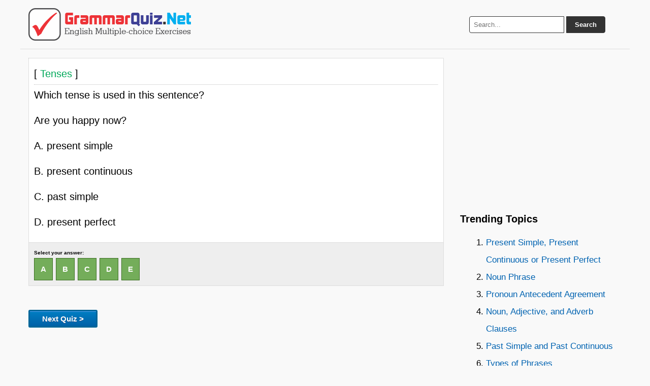

--- FILE ---
content_type: text/html; charset=UTF-8
request_url: https://grammarquiz.net/144595/
body_size: 2367
content:
<!DOCTYPE html><html lang="en-US"><head><meta charset="UTF-8" /><title>Which tense is used in this sentence?  Are you ... | GrammarQuiz.Net</title><meta name="description" content="Which tense is used in this sentence?  Are you happy now?  A. 	present simple	 		 B. 	present continuous	 		 C. 	past simple	 		 D. 	present perfect	  - Tenses Quiz"/><link rel="icon" href="https://grammarquiz.net/static3/favicon.ico" type="image/x-icon" /><link rel="canonical" href="https://grammarquiz.net/144595/" /><link rel="stylesheet" href="https://grammarquiz.net/static3/stylenew.css" media="all"><meta name="viewport" content="width=device-width, initial-scale=1.0"><meta property="og:image" content="https://grammarquiz.net/static3/fboghome.png" /> <script src="https://ajax.googleapis.com/ajax/libs/jquery/3.7.1/jquery.min.js"></script> <script async src="https://pagead2.googlesyndication.com/pagead/js/adsbygoogle.js?client=ca-pub-0652554974910209" crossorigin="anonymous"></script></head><body><div class="wrapper"> <header> <a href="https://grammarquiz.net" title="Grammar Quiz"><img src="https://grammarquiz.net/static3/logo.png" alt="Grammar Quiz" height="64" width="320"></a><div class="search-box"><form action="https://grammarquiz.net/results/" id="search-form" method="get" target="_top"> <input type="text" name="q" placeholder="Search..." required> <button type="submit">Search</button></form></div> </header><div class="container"> <main class="content"><!--<div class="apik2"> <script async src="https://pagead2.googlesyndication.com/pagead/js/adsbygoogle.js?client=ca-pub-0652554974910209"
     crossorigin="anonymous"></script>  <ins class="adsbygoogle" style="display:block" data-ad-client="ca-pub-0652554974910209" data-ad-slot="7330050286"  data-ad-format="auto" data-full-width-responsive="true" data-ad-format="auto" data-full-width-responsive="true"></ins> <script>(adsbygoogle=window.adsbygoogle||[]).push({});</script> </div>--><hr><div id="pertanyaan"> [<span style="color:#00A859"> Tenses </span>]<hr><p>Which tense is used in this sentence?</p><p>Are you happy now?</p><p>A. 	present simple</p><p>B. 	present continuous</p><p>C. 	past simple</p><p>D. 	present perfect</p></div><p id='jawaban'>Select your answer:<br> <a class="jawaba pilihane" onclick="picture()" href="https://grammarquiz.net/144595-a/#jawaban">A</a>&nbsp; <a class="jawabb pilihane" onclick="picture()" href="https://grammarquiz.net/144595-b/#jawaban">B</a>&nbsp; <a class="jawabc pilihane" onclick="picture()" href="https://grammarquiz.net/144595-c/#jawaban">C</a>&nbsp; <a class="jawabd pilihane" onclick="picture()" href="https://grammarquiz.net/144595-d/#jawaban">D</a>&nbsp; <a class="jawabe pilihane" onclick="picture()" href="https://grammarquiz.net/144595-e/#jawaban">E</a>&nbsp;</p> <img id="bigpic" src="https://grammarquiz.net/static3/wait.gif" style="display:none;" /> <img id="tunggu" src="https://grammarquiz.net/static3/wait.gif" style="display:none;" /><div id="tunggu"><img src="https://grammarquiz.net/static3/wait.gif" /></div><br><div id="hasiljawaban"></div><p><a href="https://grammarquiz.net/wp-acak.php"><button class="soalselanjutnya" type="button" onclick="wait()">Next Quiz ></button></a></p><div class="apik2"> <script async src="https://pagead2.googlesyndication.com/pagead/js/adsbygoogle.js?client=ca-pub-0652554974910209"
     crossorigin="anonymous"></script>  <ins class="adsbygoogle" style="display:block" data-ad-client="ca-pub-0652554974910209" data-ad-slot="9436372099" data-ad-format="auto" data-full-width-responsive="true"></ins> <script>(adsbygoogle=window.adsbygoogle||[]).push({});</script> </div><h3>Random Topics:</h3> <a class="dadi" href="https://grammarquiz.net/about-grammareitherorandneithernor/">Grammar (either..or.. and neither..nor..)</a><a class="dadi" href="https://grammarquiz.net/about-conditionaltenses/">Conditional Tenses</a><a class="dadi" href="https://grammarquiz.net/about-verbconjugation/">Verb Conjugation</a><a class="dadi" href="https://grammarquiz.net/about-modalswithperfectinfinitive/">Modals with Perfect Infinitive</a><a class="dadi" href="https://grammarquiz.net/about-pastsimplenegativequestions/">Past Simple Negative & Questions</a><a class="dadi" href="https://grammarquiz.net/about-auxiliarymodal/">Auxiliary Modal</a><a class="dadi" href="https://grammarquiz.net/about-grammarpresentandpastpassive/">Grammar - Present and Past Passive</a><a class="dadi" href="https://grammarquiz.net/about-presentorpasttenses/">Present or Past Tenses</a><a class="dadi" href="https://grammarquiz.net/about-maritimevocabularyandgrammar/">Maritime Vocabulary and Grammar</a><a class="dadi" href="https://grammarquiz.net/about-comparisons/">Comparisons</a><div id="siteloader"></div><p><b>Other quiz:</b></p> <b><em>Verb Tenses</em></b> <a href="https://grammarquiz.net/69419/"> &rsaquo; View</a><br><p>The lion _____ at its prey.</p><p>A.	roar</p><p>B.	roars</p><p>C.	will roaring</p><hr> <b><em>Grammar</em></b> <a href="https://grammarquiz.net/49094/"> &rsaquo; View</a><br><p>How long did you __________ wait _____ the meeting to start?</p><p>A. 	had to / for</p><p>B. 	has to / with</p><p>C. 	have to / to</p><p>D. 	have to / for</p><hr></main> <aside class="sidebar"><div class="apik2"> <script async src="https://pagead2.googlesyndication.com/pagead/js/adsbygoogle.js?client=ca-pub-0652554974910209"
     crossorigin="anonymous"></script>  <ins class="adsbygoogle" style="display:block" data-ad-client="ca-pub-0652554974910209" data-ad-slot="1156615710" data-ad-format="auto" data-full-width-responsive="true"></ins> <script>(adsbygoogle=window.adsbygoogle||[]).push({});</script> </div><h3>Trending Topics</h3><div id="trendingtopic">Loading...</div><p>About:<br>GrammarQuiz.Net makes improving your English grammar fun and easy with engaging quizzes and exercises—perfect for making the most of your free time!</p></aside></div> <footer><strong> <a href="https://grammarquiz.net">Home</a> • <a href="https://grammarquiz.net/contact.html">Contact Us</a> • <a href="https://grammarquiz.net/sendquiz.html">Submit Quiz</a> • <a href="https://grammarquiz.net/privacypolicy.html">Privacy Policy</a> • <a href="https://grammarquiz.net/sitemap/">Sitemap</a></strong> <br>Follow us: <a rel="nofollow" target="_blank" href="https://www.facebook.com/grammarquiznet/">Facebook</a> • <a rel="nofollow" target="_blank" href="https://www.instagram.com/grammarquiznet/">Instagram</a> • <a rel="nofollow" target="_blank" href="https://www.tiktok.com/@grammarquiz">TikTok</a> • <a rel="nofollow" target="_blank" href="https://x.com/grammar_quiz"> X </a> • <a rel="nofollow" target="_blank" href="https://www.youtube.com/channel/UCwkLoQYWyDzuz9Xre_qbb2g">YouTube</a> | Theme by: <a href="https://latihansoalonline.com" title="Latihan Soal Online" rel="nofollow" target="_blank">Latihan Soal Online</a></footer></div> <a id="back2Top" title="Back to top" href="#">&#10148;</a> <script>$(window).scroll(function(){var height=$(window).scrollTop();if(height>100){$('#back2Top').fadeIn();}else{$('#back2Top').fadeOut();}});$(document).ready(function(){$("#back2Top").click(function(event){event.preventDefault();$("html, body").animate({scrollTop:0},"slow");return false;});});</script> <script async src="https://grammarquiz.net/trendingtopics.js"></script> <script type="text/javascript">function picture(){var pic="https://grammarquiz.net/static3/loader.gif"
document.getElementById('bigpic').src=pic.replace('90x90','225x225');document.getElementById('bigpic').style.display='block';window.location.hash='#jawaban';}
function wait(){var pic="https://grammarquiz.net/static3/wait.gif"
document.getElementById('tunggu').src=pic.replace('90x90','225x225');document.getElementById('tunggu').style.display='block';}</script>  <script>$(function(){$('#siteloader').load('https://grammarquiz.net/sakuduku/?v=5?');});</script> </body></html>

--- FILE ---
content_type: text/html; charset=UTF-8
request_url: https://grammarquiz.net/trendingtopics.js
body_size: 530
content:
var trendingtopic = document.getElementById('trendingtopic');
trendingtopic.innerHTML = '<ol><li><a href=\"https://grammarquiz.net/about-presentsimplepresentcontinuousorpresentperfect/\">Present Simple, Present Continuous or Present Perfect</a></li><li><a href=\"https://grammarquiz.net/about-nounphrase/\">Noun Phrase</a></li><li><a href=\"https://grammarquiz.net/about-pronounantecedentagreement/\">Pronoun Antecedent Agreement</a></li><li><a href=\"https://grammarquiz.net/about-nounadjectiveandadverbclauses/\">Noun, Adjective, and Adverb Clauses</a></li><li><a href=\"https://grammarquiz.net/about-pastsimpleandpastcontinuous/\">Past Simple and Past Continuous</a></li><li><a href=\"https://grammarquiz.net/about-typesofphrases/\">Types of Phrases</a></li><li><a href=\"https://grammarquiz.net/about-prepositionsoftimeandplace/\">Prepositions of Time and Place</a></li><li><a href=\"https://grammarquiz.net/about-allbothneithernoneeither/\">All, Both, Neither, None, Either</a></li><li><a href=\"https://grammarquiz.net/about-futuretenses/\">Future Tenses</a></li><li><a href=\"https://grammarquiz.net/about-cohesivedevices/\">Cohesive Devices</a></li><li><a href=\"https://grammarquiz.net/about-ifclauses/\">If Clauses</a></li><li><a href=\"https://grammarquiz.net/about-modals/\">Modals</a></li><li><a href=\"https://grammarquiz.net/about-passivevoicepastsimple/\">Passive Voice - Past Simple</a></li><li><a href=\"https://grammarquiz.net/about-simplecompoundcomplexsentences/\">Simple, Compound, Complex Sentences</a></li><li><a href=\"https://grammarquiz.net/about-modalswithperfectinfinitive/\">Modals with Perfect Infinitive</a></li><li><a href=\"https://grammarquiz.net/about-ifconditionals/\">If Conditionals</a></li><li><a href=\"https://grammarquiz.net/about-simplepresentandsimplepast/\">Simple Present and Simple Past</a></li><li><a href=\"https://grammarquiz.net/about-verbsactionlinkingandhelping/\">Verbs: Action, Linking, and Helping</a></li><li><a href=\"https://grammarquiz.net/about-perfectmodals/\">Perfect Modals</a></li><li><a href=\"https://grammarquiz.net/about-comparativeandsuperlativeadjective/\">Comparative and Superlative Adjective</a></li></ol>';

--- FILE ---
content_type: text/html; charset=utf-8
request_url: https://www.google.com/recaptcha/api2/aframe
body_size: 266
content:
<!DOCTYPE HTML><html><head><meta http-equiv="content-type" content="text/html; charset=UTF-8"></head><body><script nonce="cKluWx0VaX7luZkwJgGN3g">/** Anti-fraud and anti-abuse applications only. See google.com/recaptcha */ try{var clients={'sodar':'https://pagead2.googlesyndication.com/pagead/sodar?'};window.addEventListener("message",function(a){try{if(a.source===window.parent){var b=JSON.parse(a.data);var c=clients[b['id']];if(c){var d=document.createElement('img');d.src=c+b['params']+'&rc='+(localStorage.getItem("rc::a")?sessionStorage.getItem("rc::b"):"");window.document.body.appendChild(d);sessionStorage.setItem("rc::e",parseInt(sessionStorage.getItem("rc::e")||0)+1);localStorage.setItem("rc::h",'1769436333926');}}}catch(b){}});window.parent.postMessage("_grecaptcha_ready", "*");}catch(b){}</script></body></html>